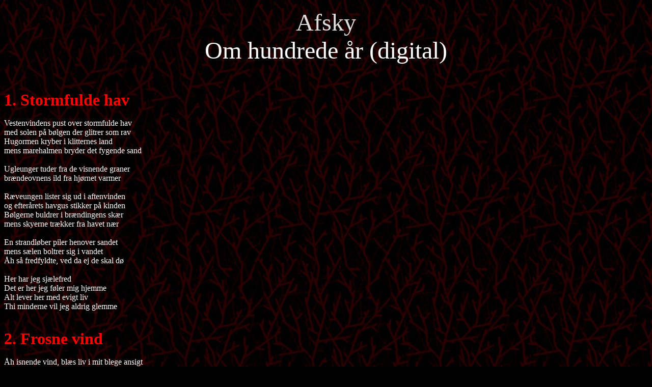

--- FILE ---
content_type: text/html; charset=UTF-8
request_url: http://www.zenial.nl/scripts/txt.php?band=afsky&cd=omhundre
body_size: 6501
content:
<!DOCTYPE HTML>
<html>
  <head>
    <title>Lost Souls Domain text viewer</title>
    <style>
      #b {
        color : #ff0000;
        font-size : 12pt;
        font-weight : bold
      }
      #t {
        color : #dcdcdc;
        text-decoration: none
      }
    </style>
  </head>
  <body background="../backgrnd/lsd.jpg" bgcolor=#000000>
  <p align=center>
    <font size=8 color=#ffffff><a id="t" href="../html/afsky.htm#omhundre">Afsky</a><br>
  Om hundrede år (digital)</font></p><br>
  <font size=3 color=#ffffff>
  <br>
    <font size=+3 color=#ff0000><b>1. Stormfulde hav</b></font><br>
  <br>
  Vestenvindens pust over stormfulde hav<br>
  med solen på bølgen der glitrer som rav<br>
  Hugormen kryber i klitternes land<br>
  mens marehalmen bryder det fygende sand<br>
  <br>
  Ugleunger tuder fra de visnende graner<br>
  brændeovnens ild fra hjørnet varmer<br>
  <br>
  Ræveungen lister sig ud i aftenvinden<br>
  og efterårets havgus stikker på kinden<br>
  Bølgerne buldrer i brændingens skær<br>
  mens skyerne trækker fra havet nær<br>
  <br>
  En strandløber piler henover sandet<br>
  mens sælen boltrer sig i vandet<br>
  Åh så fredfyldte, ved da ej de skal dø<br>
  <br>
  Her har jeg sjælefred<br>
  Det er her jeg føler mig hjemme<br>
  Alt lever her med evigt liv<br>
  Thi minderne vil jeg aldrig glemme<br>
  <br>
  <br>
    <font size=+3 color=#ff0000><b>2. Frosne vind</b></font><br>
  <br>
  Åh isnende vind, blæs liv i mit blege ansigt<br>
  Giv mig rødmende kinder, giv mig gus fra havet<br>
  Lad mig mærke og lad mig så forsvinde<br>
  Som dug for solen, som sol i hav<br>
  <br>
  Jeg bukker nådigst under<br>
  Som den frosne spurv på gren i skov<br>
  Blir stum som fugl i aftenstunder<br>
  og føjer naturens lov<br>
  Min gang på jord, er gået på hæld<br>
  <br>
  Min krop den er som efteråret<br>
  jeg falmer ligeså stille<br>
  Jeg føler med de visne blade<br>
  der som jeg, langsomt daler mod jord<br>
  <br>
  Lad mig blot tage en sidste dans<br>
  mens jeg stadig kan stå<br>
  Kulden bider og mine ben<br>
  kan mig knapt nok bære<br>
  <br>
  Jeg føler jeg husker, det jeg ej skulle glemme<br>
  Som om det er af betydning nu<br>
  Tiden smuldrede mellem mine fingre<br>
  Jeg føler jeg gerne ville leve lidt endnu<br>
  <br>
  <br>
    <font size=+3 color=#ff0000><b>3. Tak for alt</b></font><br>
  <br>
  Tak for alt jeg så og mærkede<br>
  Det var alligevel tilfældigt<br>
  at jeg pludselig var her<br>
  Tilfældigt at livets gnist i mig sprang<br>
  <br>
  Har jeg nydt det? ..ja, jeg har<br>
  Fæld da ej en tåre ved min grav<br>
  <br>
  Tak til mine skabere<br>
  I gav mig til denne jord<br>
  Tak for alt i gav mig<br>
  Tak min far og mor<br>
  <br>
  Så smukt er livet og dog så skrøbeligt<br>
  Vi er her blot et øjeblik<br>
  <br>
  <br>
    <font size=+3 color=#ff0000><b>4. Det der var</b></font><br>
  <br>
  Endnu en gang må vore veje skilles<br>
  Det der var, falmer nu og dør hen<br>
  Og briste mit hjerte den tanke gør<br>
  Ej at skulle føle det samme igen<br>
  <br>
  Hvis du glemmer så husker jeg alt<br>
  Husker dengang vi lå og var alt for hinanden<br>
  Mens hele universet kredsede omkring<br>
  Og måne og stjerner lyste kun for os<br>
  <br>
  Fik jeg nogensinde sagt, hvor højt jeg elskede dig<br>
  Hvilket varme og tryghed dit nærvær det gav mig<br>
  Jeg efterlod hos dig af mit hjerte en flig<br>
  Nu blot flere minder om en tid der er forbi<br>
  <br>
  Alt vil alligevel være glemt en dag<br>
  <br>
  Syng og lad dit hjerte flyde over<br>
  Lad din tunge ledes af din tankes mod<br>
  Du spurgte engang om jeg ville skrive en sang<br>
  ...her er den<br>
  Jeg skulle have sunget elskov før tiden skilte vor vej<br>
  Af dårskabens hænder jeg smed, alt<br>
  <br>
  <br>
    <font size=+3 color=#ff0000><b>5. Tid</b></font><br>
  <br>
  Som i en barnlig leg, vi svævede gennem livet<br>
  Stoppede op når det gjorde ondt, resten tog vi for givet<br>
  Så mange grubler jeg kunne have mig sparet<br>
  Så mange spørgsmål jeg aldrig fik besvaret<br>
  <br>
  Natens lune vinde ånder blidt på mig<br>
  når jeg ligger her i min seng<br>
  Eller er bare min gamle ven døden<br>
  der kommer hver nat igen<br>
  <br>
  Jeg fik et lys da jeg blev født,<br>
  til tider brændte jeg begge ender<br>
  For bedre at forstå hvad jeg gør her på jord,<br>
  og at jeg mig selv bedre kender<br>
  Vil jeg fortryde mine valg når min rejses ende er nået<br>
  Nej, jeg vil prise mig lykkelig for<br>
  at jeg dengang den visdom såede<br>
  <br>
  Jeg kan kun gruble over,<br>
  hvad jeg føler når dagen den oprinder<br>
  Vil jeg kunne mærke, at min sjæl ud af kroppen forsvinder<br>
  Blive et med kosmos og stjerner igen<br>
  Farvel mine kære, måske vi ses igen<br>
  <br>
  <br>
    <font size=+3 color=#ff0000><b>6. Fred være med støvet</b></font><br>
  <br>
  Fik du sagt det du ville, før klokkerne ringer dig ud<br>
  Mon der er en anden side<br>
  <br>
  Tanken om at det pludseligt var det skræmmer mig,<br>
  Men hvad kan jeg gøre<br>
  Kun dødsriget venter<br>
  Og solen står op som den altid har gjort<br>
  mens fuglene synger skovens musik<br>
  <br>
  Tiden den gik. Hvor blev den af<br>
  Længslen er stort, til at blive her blot endnu en dag<br>
  <br>
  Måske jeg kommer ej til at forstå hvad livet ville sige<br>
  men længslen er stor til at være her blot lidt endnu<br>
  Det mærker jeg nu hvor tiden render ud<br>
  <br>
  Fred være med støvet<br>
  <br>
  <br>
  <br>
  </font>
  <a href="../txt/omhundre.txt">Lyrics in plain text format</a>
  <p align=center>
  <img src="../bar.gif" usemap="#bar_map" border=0 alt=""><br><br>
  <map name="bar_map">
    <area shape="rect" coords=12,13,84,50 alt="Main Page" href="http://www.zenial.nl">
    <area shape="rect" coords=92,13,180,50 alt="Bands Page" href="http://www.zenial.nl/bands.htm">
    <area shape="rect" coords=186,13,270,50 alt="Links" href="http://www.zenial.nl/links.htm">
    <area shape="rect" coords=275,13,355,50 alt="Statistics" href="http://www.zenial.nl/stats.htm">
    <area shape="rect" coords=361,13,465,50 alt="Trading list" href="http://www.zenial.nl/cdlist.htm">
    <area shape="rect" coords=472,13,565,50 alt="Forum" href="http://www.zenial.nl/forum">
    <area shape="rect" coords=572,13,650,50 alt="Email Zenial" href="http://www.zenial.nl/email.htm">
  </map>
  </p>
  </body>
</html>